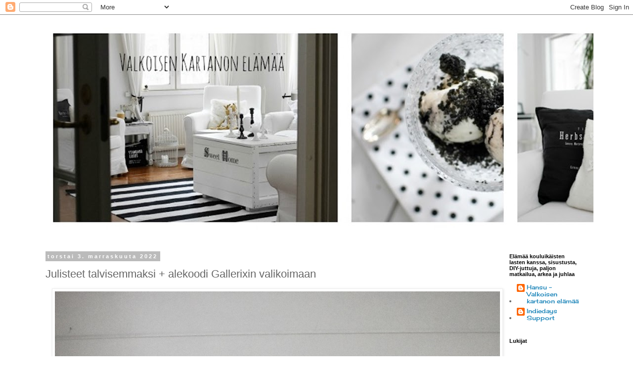

--- FILE ---
content_type: text/plain
request_url: https://www.google-analytics.com/j/collect?v=1&_v=j102&a=525387295&t=pageview&_s=1&dl=https%3A%2F%2Fvalkoinenkartano.blogspot.com%2F2022%2F11%2Fjulisteet-talvisemmaksi-alekoodi.html&ul=en-us%40posix&dt=Valkoisen%20kartanon%20el%C3%A4m%C3%A4%C3%A4%3A%20Julisteet%20talvisemmaksi%20%2B%20alekoodi%20Gallerixin%20valikoimaan&sr=1280x720&vp=1280x720&_u=aEDAAEABAAAAACAAI~&jid=1480899503&gjid=1689668840&cid=2048652136.1769090349&tid=UA-59818406-1&_gid=1788707586.1769090349&_r=1&_slc=1&z=99145080
body_size: -845
content:
2,cG-TP007YG0GS